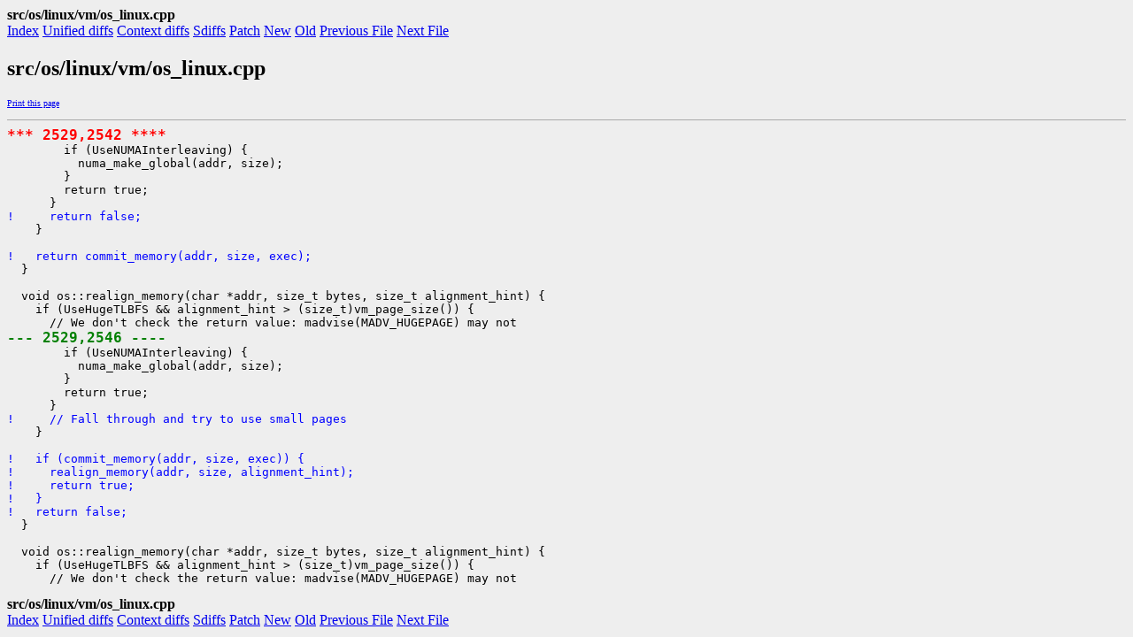

--- FILE ---
content_type: text/html
request_url: https://cr.openjdk.org/~iveresov/7087583/webrev.00/src/os/linux/vm/os_linux.cpp.cdiff.html
body_size: 1464
content:
<!DOCTYPE html PUBLIC "-//W3C//DTD HTML 4.01 Transitional//EN">
<b>src/os/linux/vm/os_linux.cpp</b><br>
<a href=../../../../>Index</a>
<a href=../../../../src/os/linux/vm/os_linux.cpp.udiff.html>Unified diffs</a>
<a href=../../../../src/os/linux/vm/os_linux.cpp.cdiff.html>Context diffs</a>
<a href=../../../../src/os/linux/vm/os_linux.cpp.sdiff.html>Sdiffs</a>
<a href=../../../../src/os/linux/vm/os_linux.cpp.patch>Patch</a>
<a href=../../../../src/os/linux/vm/os_linux.cpp.html>New</a>
<a href=../../../../src/os/linux/vm/os_linux.cpp-.html>Old</a>
<a href=../../../../src/os/linux/vm/os_linux.cpp.cdiff.html>Previous File</a>
<a href=../../../../src/os/linux/vm/os_linux.cpp.cdiff.html>Next File</a>
<?xml version="1.0"?>
<!DOCTYPE html PUBLIC "-//W3C//DTD XHTML 1.0 Transitional//EN"
    "http://www.w3.org/TR/xhtml1/DTD/xhtml1-transitional.dtd">
<html xmlns="http://www.w3.org/1999/xhtml" xml:lang="en" lang="en">
<head><meta http-equiv="cache-control" content="no-cache" />
<meta http-equiv="Pragma" content="no-cache" />
<meta http-equiv="Expires" content="-1" />
<!--
   Note to customizers: the body of the webrev is IDed as SUNWwebrev
   to allow easy overriding by users of webrev via the userContent.css
   mechanism available in some browsers.

   For example, to have all "removed" information be red instead of
   brown, set a rule in your userContent.css file like:

       body#SUNWwebrev span.removed { color: red ! important; }
-->
<style type="text/css" media="screen">
body {
    background-color: #eeeeee;
}
hr {
    border: none 0;
    border-top: 1px solid #aaa;
    height: 1px;
}
div.summary {
    font-size: .8em;
    border-bottom: 1px solid #aaa;
    padding-left: 1em;
    padding-right: 1em;
}
div.summary h2 {
    margin-bottom: 0.3em;
}
div.summary table th {
    text-align: right;
    vertical-align: top;
    white-space: nowrap;
}
span.lineschanged {
    font-size: 0.7em;
}
span.oldmarker {
    color: red;
    font-size: large;
    font-weight: bold;
}
span.newmarker {
    color: green;
    font-size: large;
    font-weight: bold;
}
span.removed {
    color: brown;
}
span.changed {
    color: blue;
}
span.new {
    color: blue;
    font-weight: bold;
}
a.print { font-size: x-small; }

</style>

<style type="text/css" media="print">
pre { font-size: 0.8em; font-family: courier, monospace; }
span.removed { color: #444; font-style: italic }
span.changed { font-weight: bold; }
span.new { font-weight: bold; }
span.newmarker { font-size: 1.2em; font-weight: bold; }
span.oldmarker { font-size: 1.2em; font-weight: bold; }
a.print {display: none}
hr { border: none 0; border-top: 1px solid #aaa; height: 1px; }
</style>

<title>linux-large-pages Cdiff src/os/linux/vm/os_linux.cpp</title>
</head>
<body id="SUNWwebrev">
<h2>src/os/linux/vm/os_linux.cpp</h2>
        <a class="print" href="javascript:print()">Print this page</a>
<pre></pre>
        <pre>
<hr /><span class="oldmarker">*** 2529,2542 ****</span>
        if (UseNUMAInterleaving) {
          numa_make_global(addr, size);
        }
        return true;
      }
<span class="changed">!     return false;</span>
    }
  
<span class="changed">!   return commit_memory(addr, size, exec);</span>
  }
  
  void os::realign_memory(char *addr, size_t bytes, size_t alignment_hint) {
    if (UseHugeTLBFS &amp;&amp; alignment_hint &gt; (size_t)vm_page_size()) {
      // We don't check the return value: madvise(MADV_HUGEPAGE) may not
<span class="newmarker">--- 2529,2546 ----</span>
        if (UseNUMAInterleaving) {
          numa_make_global(addr, size);
        }
        return true;
      }
<span class="changed">!     // Fall through and try to use small pages</span>
    }
  
<span class="changed">!   if (commit_memory(addr, size, exec)) {</span>
<span class="changed">!     realign_memory(addr, size, alignment_hint);</span>
<span class="changed">!     return true;</span>
<span class="changed">!   }</span>
<span class="changed">!   return false;</span>
  }
  
  void os::realign_memory(char *addr, size_t bytes, size_t alignment_hint) {
    if (UseHugeTLBFS &amp;&amp; alignment_hint &gt; (size_t)vm_page_size()) {
      // We don't check the return value: madvise(MADV_HUGEPAGE) may not
</pre></body></html>

<b>src/os/linux/vm/os_linux.cpp</b><br>
<a href=../../../../>Index</a>
<a href=../../../../src/os/linux/vm/os_linux.cpp.udiff.html>Unified diffs</a>
<a href=../../../../src/os/linux/vm/os_linux.cpp.cdiff.html>Context diffs</a>
<a href=../../../../src/os/linux/vm/os_linux.cpp.sdiff.html>Sdiffs</a>
<a href=../../../../src/os/linux/vm/os_linux.cpp.patch>Patch</a>
<a href=../../../../src/os/linux/vm/os_linux.cpp.html>New</a>
<a href=../../../../src/os/linux/vm/os_linux.cpp-.html>Old</a>
<a href=../../../../src/os/linux/vm/os_linux.cpp.cdiff.html>Previous File</a>
<a href=../../../../src/os/linux/vm/os_linux.cpp.cdiff.html>Next File</a>
